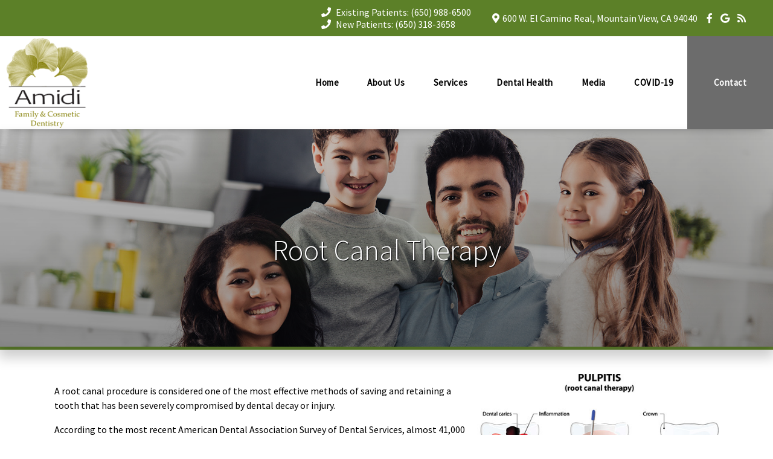

--- FILE ---
content_type: text/html
request_url: https://amididental.com/library/root-canal-therapy/
body_size: 19274
content:
<!DOCTYPE html>
		<html lang="en-US" class="loading">
			<head>
				<meta http-equiv="Content-Type" content="text/html; charset=UTF-8" />
				<meta name="viewport" content="width=device-width, initial-scale=1.0">
				<style>
					html {-webkit-tap-highlight-color: rgba(0,0,0,0); -webkit-tap-highlight-color: transparent;}
					body {padding: 0px; margin: 0px; font-size: 16px; font-family: arial; overflow-x: hidden;}
					img {max-width: 100%;}
					section {display: inline-block; clear: both; width: 100%; box-sizing: border-box;}
					a {text-decoration: none;}
					.defer-css {display: none;}
					.skip-menu {position: absolute; left: -500px;}
					.content-section .alerts-panel {width: 100%;}
					.to-top {position: fixed; right: 10px; bottom: 10px; width: 43px; height: 43px; border-radius: 50%; background-color: white; display: block; z-index: 999; box-sizing: border-box; box-shadow: 0px 0px 10px rgba(0, 0, 0, 0.1); text-align: center; line-height: 43px; cursor: pointer; display: none;}
					.content-section {position: relative; display: block;}
					.content-section .alerts-panel p {width: 100%; text-align: center; padding: 20px; margin: 0px; box-sizing: border-box; display: none;}
					.content-section.system-splash {width: 100vw; height: 100vh; padding: 40px; box-sizing: border-box; flex-direction: column; justify-content: center; align-items: center; display: none; z-index: 999999;}
					.content-section.system-splash .system-splash-close {padding: 10px 20px; margin-top: 40px; border: 1px solid black;}
					[data-system="services-faqs-container"] .services-qa-container {display: flex; flex-direction: column;}
					[data-system="services-faqs-container"] .services-qa-container > div {display: none;}
					[data-system="services-faqs-container"] .services-qa-container .services-qa-title {user-select: none; margin: 0px; margin-bottom: 0.5rem; cursor: pointer; border-bottom: 1px dotted #e6e6e6; padding-bottom: 0.5rem; box-sizing: border-box; display: block;}
					[data-system="services-faqs-container"] .services-qa-container .services-qa-title .qa-toggle {float: right; margin-left: 40px;}
					#ad-tracking-source, #ad-tracking-campaign {display: none !important;}

					@media (max-width: 360px) {
						.content-section.system-splash {display: flex;}
					}
				</style>
				<style>
					.preload * {
						-webkit-transition: none !important;
						-moz-transition: none !important;
						-ms-transition: none !important;
						-o-transition: none !important;
					}
				</style>
				<script>var javascript;	javascript.load = []; function javascript() {}</script>
	<script>
				function gtag(arguments) {
					dataLayer.push(arguments);
				}
			
				google_tracking = {
					gtag: function() {
						dataLayer.push(arguments);
					}
				};
			</script>
			<script>
				javascript.load.push('system_gtm');
				javascript.prototype.system_gtm = function() {
					var script_loaded = false;
					function load_script() {
						script_loaded = true;						
						$.getScript('https://www.googletagmanager.com/gtag/js?id=G-7VRCS122RZ');
						window.dataLayer = window.dataLayer || [];
						google_tracking.gtag('js', new Date());
google_tracking.gtag('config', 'G-7VRCS122RZ');

					}
					$(document).one('scroll', function() {
						if (script_loaded == false) {
							load_script();
						}
					});
					$(document).one('mousemove', function() {
						if (script_loaded == false) {
							load_script();
						}
					});
					$('body').one('click', function() {
						if (script_loaded == false) {
							load_script();
						}
					});
				}
			</script>
		<script type="text/javascript">
    !function(){var geq=window.geq=window.geq||[];if(geq.initialize) return;if (geq.invoked){if (window.console && console.error) {console.error("GE snippet included twice.");}return;}geq.invoked = true;geq.methods = ["page", "suppress", "track", "doNotTrack", "trackOrder", "identify", "addToCart", "callBack", "event"];geq.factory = function(method){return function(){var args = Array.prototype.slice.call(arguments);args.unshift(method);geq.push(args);return geq;};};for (var i = 0; i < geq.methods.length; i++) {var key = geq.methods[i];geq[key] = geq.factory(key);} geq.load = function(key){var script = document.createElement("script");script.type = "text/javascript";script.async = true; if (location.href.includes("vge=true")) {script.src = "https://s3-us-west-2.amazonaws.com/jsstore/a/" + key + "/ge.js?v=" + Math.random();} else {script.src = "https://s3-us-west-2.amazonaws.com/jsstore/a/" + key + "/ge.js";} var first = document.getElementsByTagName("script")[0];first.parentNode.insertBefore(script, first);};geq.SNIPPET_VERSION = "1.6.1";
    geq.load("020H7WR");}();
    </script>
<script>geq.page()</script>	
				<meta HTTP-EQUIV="Expires" CONTENT="Never">
				<meta HTTP-EQUIV="CACHE-CONTROL" CONTENT="PUBLIC">
	<meta name="description" content="Sleep Apnea, Implant Restorations, Fluoride Treatment in Mountain View" /><meta name="keywords" content="dentist in Mountain View, dentistry, dentist, Sleep Apnea, Implant Restorations, Fluoride Treatment, dental office" /><meta name="robots" content="noindex, follow" /><meta property="og:title" content="Amidi Family & Cosmetic Dentistry: Root Canal Therapy" /><meta property="og:url" content="https://amididental.com/library/root-canal-therapy/" /><meta property="og:type" content="website" /><meta property="og:description" content="Sleep Apnea, Implant Restorations, Fluoride Treatment in Mountain View" /><meta property="og:image" content="https://amididental.com/custom/images/logo.png" /><title>Amidi Family & Cosmetic Dentistry: Root Canal Therapy</title><link rel="stylesheet preload" as="font" href="https://fonts.googleapis.com/css?family=Varela+Round" media="none" onload="if(media!='all')media='all'"><link rel="stylesheet preload" as="font" href="https://fonts.googleapis.com/css?family=Source+Sans+Pro:300,400" media="none" onload="if(media!='all')media='all'"><link rel="stylesheet preload" as="font" href="https://fonts.googleapis.com/css?family=Raleway" media="none" onload="if(media!='all')media='all'"><link rel="stylesheet preload" as="font" href="https://fonts.googleapis.com/css?family=Great+Vibes" media="none" onload="if(media!='all')media='all'"></head>
		<body class="preload" data-tracking-id="">
	<noscript><img height="1" width="1" style="display:none"
src="https://www.facebook.com/tr?id=1633780947160151&ev=PageView&noscript=1"
/></noscript>
			<a tabindex="0" class="skip-menu" href="#skip-menu">Skip Menu</a>
	
					<section class="content-section system-splash" style="background-color: #ffffff">
						<img src="/custom/images/logo.png" />
						
						<div class="system-splash-close" style="border-color: #000000; color: #000000;">Continue</div>
					</section>
				
			<section class="content-section">
				<div class="alerts-panel"></div>
			</section>
			<section class="content-section">
				<div class="to-top"><i class="fas fa-angle-up"></i></div>
		<section id="guile-home-header">
    <div class="guile-contact-bar">
        <div class="contact-bar-left"><p><a href="/contact/appointment-form/">Call <strong>Today</strong> for a Free Consultation </a></p></div><div class="contact-bar-right">
						<div id="header-multiple-numbers">
							<div>
								<i class="fas fa-phone"></i> Existing Patients:  <a aria-label="(650) 988-6500" href="tel:+1 (650) 988-6500">(650) 988-6500</a>         
							</div>
							<div>   
								<i class="fas fa-phone"></i> New Patients:  <a aria-label="(650) 318-3658" href="tel:+1 (650) 318-3658">(650) 318-3658</a>
							</div>
						</div>
					
						<div class="contact-bar-stacked">
							<div id="contact-bar-location">
								<i class="fas fa-map-marker-alt"></i>600 W. El Camino Real, Mountain View, CA 94040
							</div>
					<div class="contact-bar-social">
									<a aria-label="Social Media Icon" class="social-icon" href="https://www.facebook.com/profile.php?id=61565894060743" target="_blank" rel="noopener">
										<i class="fab fa-facebook-f"></i>
									</a>
								
									<a aria-label="Social Media Icon" class="social-icon" href="https://tdi2u.com/amdgmb2" target="_blank" rel="noopener">
										<i class="fab fa-google"></i>
									</a>
								
									<a aria-label="Social Media Icon" class="social-icon" href="/blog/" target="_blank" rel="noopener">
										<i class="fas fa-rss"></i>
									</a>
								</div></div></div>    </div>
	<div class="clear"></div>
</section><style>#guile-home-header {
  padding: 10px 20px;
  background: #5c8028;
  color: #fff;
}
#guile-home-header .guile-contact-bar {
  display: flex;
  justify-content: space-between;
  align-items: center;
  font-family: 'Source Sans Pro', sans-serif;
  font-size: 1.25rem;
}
#guile-home-header .contact-bar-left {
  flex: 1;
}
#guile-home-header .contact-bar-left p {
  margin: 0;
}
#guile-home-header .contact-bar-right {
  display: flex;
  flex: 2;
  justify-content: flex-end;
  align-items: center;
}
#guile-home-header .contact-bar-right .mobile-multi {
  display: none;
}
#guile-home-header .contact-bar-right .mobile-multi .number-bubble {
  display: inline-block;
  background-color: #fff;
  color: #0a87be;
  text-align: center;
  padding: 2px 12px;
  font-size: 20px;
  height: 32px;
  line-height: 30px;
  font-weight: 400;
}
#guile-home-header .contact-bar-right .two-locations {
  margin: 0 30px;
}
#guile-home-header .contact-bar-right .two-locations p {
  margin: 0;
  font-size: 14px;
}
#guile-home-header .contact-bar-right > div {
  margin: 0 10px;
}
#guile-home-header a {
  color: #fff;
  text-decoration: none;
}
#guile-home-header .social-icon {
  margin: 0 5px;
}
#guile-home-header i.fas {
  margin-right: 5px;
}
#guile-home-header #header-multiple-numbers {
  display: flex;
  flex-direction: column;
}
#guile-home-header #header-multiple-numbers > div:first-of-type {
  margin-right: 10px;
}
#guile-home-header .contact-bar-stacked {
  display: flex;
}
#guile-home-header .contact-bar-stacked > div {
  margin: 0 5px;
}
@media (max-width: 1250px) {
  #guile-home-header .guile-contact-bar {
    font-size: 1rem;
  }
}
@media (max-width: 1024px) {
  #guile-home-header .contact-bar-location,
  #guile-home-header .contact-bar-stacked {
    display: none;
  }
}
@media (max-width: 768px) {
  #guile-home-header {
    font-size: 14px;
    padding: 10px;
  }
  #guile-home-header .social-icon {
    margin: 0 3px;
  }
  #guile-home-header .contact-bar-right .mobile-multi {
    display: block;
  }
  #guile-home-header .contact-bar-right .two-locations {
    display: none;
  }
  #guile-home-header .contact-bar-right > div {
    margin: 0 5px;
  }
}
@media (max-width: 550px) {
  #guile-home-header .contact-bar-right {
    flex: 2;
    flex-direction: column;
    align-items: flex-end;
  }
  #guile-home-header .guile-contact-bar {
    font-size: .8rem;
  }
  #guile-home-header .guile-contact-bar .contact-bar-right > .contact-bar-social {
    margin-top: 5px;
  }
}
</style><section id="guile-top-menu">
	<div id="top-menu-mobile">
    	<div class='logo-container-mobile'>
        	<a aria-label="Home" href="/"><img id="guile-header-logo-mobile" src="/custom/images/logo.png" alt="Logo" /></a>
        </div>
		<i class="fas fa-bars"></i>
	</div>
	<div id="top-menu-nav">
    	<div class='logo-container'>
        	<a aria-label="Home" href="/"><img id="guile-header-logo" src="/custom/images/logo.png" alt="Logo" /></a>
        </div>
		<div class='top-menu-main-menu-container'><ul id="top-menu-main-menu">
			<li tabindex="0" role="button" class="top-menu-item" data-url="/">Home</li><li tabindex="0" role="button" class="top-menu-item" data-url="/about-us/">About Us<ul class="top-menu-sub-menu"><li tabindex="0" role="button" class="top-menu-sub-menu-item" data-url="/about-us/our-office/">Our Office</li><li tabindex="0" role="button" class="top-menu-sub-menu-item" data-url="/about-us/new-patients/">New Patients</li><li tabindex="0" role="button" class="top-menu-sub-menu-item" data-url="/about-us/meet-the-team/">Meet the Team</li><li tabindex="0" role="button" class="top-menu-sub-menu-item" data-url="/about-us/office-tour/">Office Tour</li><li tabindex="0" role="button" class="top-menu-sub-menu-item" data-url="/about-us/testimonials/">Testimonials</li></ul></li><li tabindex="0" role="button" class="top-menu-item" data-url="/services/">Services<ul class="top-menu-sub-menu mega-menu"><ul class="mega-menu-column not-grouped"><li tabindex="0" role="button" class="top-menu-sub-menu-item" data-url="/services/ceramic-crowns/">Ceramic Crowns</li><li tabindex="0" role="button" class="top-menu-sub-menu-item" data-url="/services/clearcorrect/">ClearCorrect&reg;</li><li tabindex="0" role="button" class="top-menu-sub-menu-item" data-url="/services/dental-bridges/">Dental Bridges</li><li tabindex="0" role="button" class="top-menu-sub-menu-item" data-url="/services/dental-fillings/">Dental Fillings</li><li tabindex="0" role="button" class="top-menu-sub-menu-item" data-url="/services/emergency-treatment/">Emergency Treatment</li><li tabindex="0" role="button" class="top-menu-sub-menu-item" data-url="/services/implant-restorations/">Implant Restorations</li><li tabindex="0" role="button" class="top-menu-sub-menu-item" data-url="/services/invisalign/">Invisalign&reg;</li><li tabindex="0" role="button" class="top-menu-sub-menu-item" data-url="/services/night-guards/">Night Guards</li><li tabindex="0" role="button" class="top-menu-sub-menu-item" data-url="/services/oral-cancer/">Oral Cancer Screening</li><li tabindex="0" role="button" class="top-menu-sub-menu-item" data-url="/services/oral-exams/">Oral Exams</li><li tabindex="0" role="button" class="top-menu-sub-menu-item" data-url="/services/pediatric-dentistry/">Pediatric Dentistry</li><li tabindex="0" role="button" class="top-menu-sub-menu-item" data-url="/services/periodontal-treatment/">Periodontal Treatment</li><li tabindex="0" role="button" class="top-menu-sub-menu-item" data-url="/services/preventive-program/">Preventive Program</li><li tabindex="0" role="button" class="top-menu-sub-menu-item" data-url="/services/sedation-dentistry/">Sedation Dentistry</li><li tabindex="0" role="button" class="top-menu-sub-menu-item" data-url="/services/sleep-apnea/">Sleep Apnea</li><li tabindex="0" role="button" class="top-menu-sub-menu-item" data-url="/services/snoring-appliances/">Snoring Appliances</li><li tabindex="0" role="button" class="top-menu-sub-menu-item" data-url="/services/sports-mouthguards/">Sports Mouthguards</li><li tabindex="0" role="button" class="top-menu-sub-menu-item" data-url="/services/teeth-whitening/">ZOOM! Whitening</li><li tabindex="0" role="button" class="top-menu-sub-menu-item" data-url="/services/veneers/">Veneers</li></ul><li tabindex="0" role="button" class="view-all view-all-mega" data-url="/services/">View All</li></ul></li><li tabindex="0" role="button" class="top-menu-item" data-url="/library/">Dental Health</li><li tabindex="0" role="button" class="top-menu-item" data-url="/media/">Media<ul class="top-menu-sub-menu"><li tabindex="0" role="button" class="top-menu-sub-menu-item" data-url="/media/smile-gallery/">Smile Gallery</li><li tabindex="0" role="button" class="top-menu-sub-menu-item" data-url="/media/dental-videos/">Dental Videos</li></ul></li><li tabindex="0" role="button" class="top-menu-item" data-url="/covid-19/health-safety-protocols/">COVID-19<ul class="top-menu-sub-menu"><li tabindex="0" role="button" class="top-menu-sub-menu-item" data-url="/covid-19/letter/">A Letter from Our Office</li><li tabindex="0" role="button" class="top-menu-sub-menu-item" data-url="/covid-19/health-safety-protocols/">Health & Safety Protocols</li></ul></li><li tabindex="0" role="button" class="top-menu-item" data-url="/contact/">Contact<ul class="top-menu-sub-menu"><li tabindex="0" role="button" class="top-menu-sub-menu-item" data-url="/contact/contact-form/">Contact Us</li><li tabindex="0" role="button" class="top-menu-sub-menu-item" data-url="/contact/appointment-form/">Request Appointment</li></ul></li>		</ul>
        </div>
	</div>
	<div class="clear"></div>
</section><style>#guile-top-menu {
  box-shadow: 0 10px 16px -16px #444;
  position: relative;
  z-index: 9999;
}
#guile-top-menu #top-menu-nav {
  display: flex;
  justify-content: space-between;
}
#guile-top-menu .top-menu-sub-menu,
#guile-top-menu #top-menu-mobile {
  display: none;
}
#guile-top-menu #top-menu-main-menu {
  display: flex;
  list-style: none;
  flex: auto;
  height: 100%;
  margin: 0;
  padding: 0;
  font-family: 'Source Sans Pro', sans-serif;
  font-size: 1rem;
}
#guile-top-menu .top-menu-item {
  align-items: center;
  flex: auto;
  justify-content: center;
  text-align: center;
  display: flex;
  transition: color 0.2s, box-shadow 0.2s;
  outline: 0;
  font: normal 15px 'Oswald';
  font-weight: 600;
  letter-spacing: .5px;
}
#guile-top-menu .top-menu-item:hover {
  color: #6c6c6c;
  cursor: pointer;
  box-shadow: inset 0px -3px 0px #6c6c6c;
}
#guile-top-menu .top-menu-sub-menu {
  list-style: none;
  padding: 0;
  position: absolute;
  background: #fff;
  text-align: left;
  border: 1px solid lightgrey;
  top: 100%;
  box-sizing: border-box;
  font-weight: normal;
}
#guile-top-menu .top-menu-sub-menu li {
  padding: 20px;
  color: #000;
}
#guile-top-menu .top-menu-sub-menu li:hover {
  color: #6c6c6c;
}
#guile-top-menu :focus {
  outline: none;
}
#guile-top-menu .top-menu-sub-menu li:hover {
  color: #6c6c6c;
}
#guile-top-menu .submenu-third-level {
  background: rgba(92,128,40,0.15);
}
#guile-top-menu .logo-container {
  flex: auto;
  padding: 2px 10px;
  display: flex;
  align-items: center;
}
#guile-top-menu .top-menu-main-menu-container {
  flex: auto;
  display: flex;
  align-items: center;
  max-width: 1000px;
  padding: 0 0 0 10px;
  position: relative;
  z-index: 999;
}
#guile-top-menu img {
  max-height: 100px;
  vertical-align: bottom;
}
#guile-top-menu .logo-container-mobile {
  display: none;
}
#guile-top-menu .fa-bars {
  display: flex;
  align-items: center;
  padding: 10px 10px 10px 20px;
}
#guile-top-menu .fa-bars::before {
  font-size: 25px;
  color: #5c8028;
}
#guile-top-menu .top-menu-sub-menu.mega-menu,
#guile-top-menu #guile-top-menu .mega-menu-column {
  list-style: none;
  width: 100%;
  box-sizing: border-box;
  left: 0;
}
#guile-top-menu .mega-menu-column.levels {
  width: 100%;
}
#guile-top-menu .mega-menu-column.levels ul {
  list-style: none;
  padding: 0px;
  display: none;
}
#guile-top-menu .not-grouped {
  width: 100%;
}
#guile-top-menu .not-grouped .top-menu-sub-menu-item {
  display: inline-block;
  width: 25%;
  box-sizing: border-box;
}
#guile-top-menu .top-menu-item:last-of-type {
  color: #fff;
  padding: 31px 20px;
  font-weight: 600;
  transition: all 0.3s;
  background: #6c6c6c;
}
#guile-top-menu .top-menu-item:last-of-type ul {
  margin-left: -20px;
}
#guile-top-menu .top-menu-item:last-of-type::after {
  display: none;
}
#guile-top-menu .top-menu-item:last-of-type:hover {
  color: #fff;
  background: #5c8028;
}
#guile-top-menu .mega-menu-column {
  list-style: none;
  padding: 0;
  text-align: center;
  width: 25%;
  float: left;
}
#guile-top-menu .not-grouped {
  width: 100%;
}
#guile-top-menu .view-all-mega {
  flex-basis: 100%;
  text-align: center;
  clear: both;
}
#guile-top-menu .top-menu-item[data-url="/services/"] {
  position: initial;
}
@media (max-width: 1024px) {
  #guile-top-menu .not-grouped .top-menu-sub-menu-item {
    width: 100%;
  }
  #guile-top-menu img {
    max-height: initial;
    width: 125px;
  }
  #guile-top-menu .top-menu-main-menu-container {
    padding: 0;
  }
  #guile-top-menu #top-menu-nav {
    height: initial;
  }
  #guile-top-menu #top-menu-mobile {
    display: flex;
    justify-content: space-between;
    height: 100%;
  }
  #guile-top-menu .logo-container {
    display: none;
  }
  #guile-top-menu .logo-container-mobile {
    display: block;
  }
  #guile-top-menu #top-menu-main-menu {
    display: none;
    padding: 0;
    border-bottom: 1px solid lightgrey;
  }
  #guile-top-menu .top-menu-item {
    padding: 12px 0;
    text-align: left;
    margin-left: 20px;
    display: block;
  }
  #guile-top-menu .top-menu-sub-menu {
    position: relative;
    transform: none;
    border: none;
    border-bottom: 1px solid lightgrey;
    border-top: 3px solid #5c8028;
    margin-left: -20px;
    margin-top: 10px;
  }
  #guile-top-menu .top-menu-sub-menu li {
    margin-left: 20px;
  }
  #guile-top-menu .top-menu-item::after {
    display: none;
  }
  #guile-top-menu .top-menu-sub-menu li {
    padding: 12px 0 12px 40px;
  }
  #guile-top-menu .logo-container-mobile {
    padding: 10px;
  }
  #guile-top-menu .top-menu-item:last-of-type {
    text-align: center;
    justify-content: center;
    margin-left: 0;
    padding: 12px 0;
  }
  #guile-top-menu .top-menu-item:hover {
    box-shadow: none;
  }
  #guile-top-menu .mega-menu-column {
    text-align: left;
  }
  #guile-top-menu .view-all-mega {
    text-align: left;
  }
}
</style><script>javascript.load.push('system_main_menu_actions');

javascript.prototype.system_change_menu_behavior = function() {
	if (viewportSize.width > 1024) {
		$('#top-menu-main-menu').css('display', 'flex');
		$('.top-menu-sub-menu').css('display', 'none');
	}
	else {
		$('#top-menu-main-menu').css('display', 'none');
		$('.top-menu-sub-menu').css('display', 'none');
	}
}

javascript.prototype.system_main_menu_actions = function() {
	var menuLock = false;

	$('.top-menu-item').each(function() {
		if ($(this).find('.top-menu-sub-menu-item').length == 1) {
			var swapData = $(this).find('.top-menu-sub-menu-item:first').attr('data-url');
			$(this).attr('data-url', swapData);
			$(this).find('.top-menu-sub-menu').remove();
		}
	});

	$('.top-menu-item').mouseover(function() {
		if (viewportSize.width > 1024) {
			if ($(this).find('.top-menu-sub-menu').length > 0) {
				$(this).find('.top-menu-sub-menu').stop().slideDown(200, function() {
					$(this).css('height', 'auto');
				});
			}
		}
	});
	
	$('.view-all').click(function() {
		$(location).attr('href', $(this).attr('data-url'));
	});
	
	$('.top-menu-item').click(function() {
		if (viewportSize.width <= 1024) {
			if ($(this).find('.top-menu-sub-menu').length > 0) {
				$(this).find('.top-menu-sub-menu').animate({
					height: "toggle",
					opacity: "toggle"
				}, 200);
			}
			else {
				if ($(this).attr('data-url') !== "") {
					if ($(this).attr('data-url').indexOf('https://') > -1 || $(this).attr('data-url').indexOf('http://') > -1) {
						var external_link = $(this).attr('data-url');
						window.open(external_link);
					}
					else {
						$(location).attr('href', $(this).attr('data-url'));
					}
				}
			}
		}
		else {
			if ($(this).attr('data-url') !== "") {
				if ($(this).attr('data-url').indexOf('https://') > -1 || $(this).attr('data-url').indexOf('http://') > -1) {
					var external_link = $(this).attr('data-url');
					window.open(external_link);
				}
				else {
					$(location).attr('href', $(this).attr('data-url'));
				}
			}
		}
	});
	
	$('.top-menu-item').mouseleave(function() {
		if (viewportSize.width > 1024) {
			if ($(this).find('.top-menu-sub-menu').length > 0) {
				$(this).find('.top-menu-sub-menu').stop().slideUp(200, function() {});
			}
		}
	});
		
	$('.top-menu-sub-menu-item').click(function(e) {
		e.stopPropagation();
		if ($(this).attr('data-url').indexOf('https://') > -1 || $(this).attr('data-url').indexOf('http://') > -1) {
			var external_link = $(this).attr('data-url');
			window.open(external_link);
		}
		else {
			$(location).attr('href', $(this).attr('data-url'));
		}
	});
	
	$('#top-menu-mobile').click(function() {
		$('#top-menu-main-menu').animate({
			height: "toggle",
			opacity: "toggle"
		}, 200);
	});
	
	$('.mega-menu-column.levels .column-header').click(function(e) {
		e.stopPropagation();
		$('.top-menu-sub-menu.mega-menu').css('height', 'auto');
		
		var submenu = $(this).closest('.mega-menu-column').children('.submenu-third-level');
		
		if (submenu.children().length == 1) {
			var url = submenu.find('li:first-of-type').attr('data-url');
			if (url.indexOf('https://') > -1 || url.indexOf('http://') > -1) {
				var external_link = url;
				window.open(external_link);
			}
			else {
				$(location).attr('href', url);
			}
		}
		else {
			$(this).closest('.mega-menu-column').children('.submenu-third-level').animate({
				height: "toggle",
				opacity: "toggle"
			}, 200);
			
			if ($(this).hasClass('selected')) {
				$(this).removeClass('selected');
			}
			else {
				$(this).addClass('selected');
			}
		}
	});
}
</script>
		<section id="olympus-interior-banner" data-images="/custom/images/interior1.jpeg::/custom/images/interior2.jpeg::/custom/images/interior4.jpeg" data-gradients="rgba(0,0, 0, 0.20), rgba(0, 0, 0, 0.40)">
			<div class="olympus-banner-background">				
					<section class="system-page-title-default">
						<h1>Root Canal Therapy</h1>
					</section>
				
</div>
			<div id="skip-menu" name="skip-menu" tabindex="0" style="height: 0px; width: 0px; display: block; position: absolute;"></div>
		</section>
	<style>#olympus-interior-banner {
  box-sizing: border-box;
  width: 100%;
  display: block;
  position: relative;
  border: 0px;
  border-bottom: 3px solid #27699b;
  border-image: linear-gradient(to right,#1f7ab0,#52bdd2) 1;
  z-index: 100;
}
#olympus-interior-banner .olympus-banner-background {
  position: relative;
  width: 100%;
  padding: 50px 0px;
  background-size: cover;
  background-repeat: no-repeat;
  background-position: 50% 50%;
  box-shadow: 0px 15px 20px 3px rgba(0,0,0,0.2);
  height: 360px;
}
#olympus-interior-banner .system-page-title-default {
  width: 100%;
}
#olympus-interior-banner .system-page-title-default h1 {
  font-size: 48px;
  padding: 0px;
  margin: 0px;
  font-weight: 100;
  filter: drop-shadow(0px 0px 40px #5c8028);
  font-family: 'Source Sans Pro', sans-serif;
  max-width: 540px;
  text-align: center;
  position: absolute;
  color: white;
  text-shadow: 1px 1px 1px black;
  left: 50%;
  top: calc(50% + 20px);
  transform: translate(-50%,-50%);
  display: inline-block;
}
@media (max-width: 1280px) {
  #olympus-interior-banner .olympus-banner-background {
    height: 260px;
  }
}
@media (max-width: 640px) {
  #olympus-interior-banner .olympus-banner-background {
    height: 120px;
  }
  #olympus-interior-banner .system-page-title-default h1 {
    top: 50%;
    font-size: 32px;
  }
}
@media (max-width: 480px) {
  #olympus-interior-banner .system-page-title-default h1 {
    font-size: 28px;
  }
}
</style><script>javascript.load.push('system_random_image');

javascript.prototype.system_random_image = function() {
	var banner_images = $('#olympus-interior-banner').attr('data-images').split('::');
	var banner_image = (banner_images[Math.floor(Math.random() * (banner_images.length))]);
		
	if ($('#olympus-interior-banner').length) {
		var banner_gradients = $('#olympus-interior-banner').attr('data-gradients').split('::');
	}
		
	if (banner_gradients.length > 0) {
		var banner_gradient = (banner_gradients[Math.floor(Math.random() * (banner_gradients.length))]);
		$('#olympus-interior-banner .olympus-banner-background').css('background-image', 'linear-gradient('+banner_gradient+'), url('+banner_image+')');
	}
	else {
		$('#olympus-interior-banner .olympus-banner-background').css('background-image', 'url('+banner_image+')');
	}	
	
}</script><section id="guile-library-container">
		
					<div class="content-container">
					<img src="/_content/_library/_dental/_images/root-canal.jpg" class="library-image">
				<p>A root canal procedure is considered one of the most effective methods of saving and retaining a tooth that has been severely compromised by dental decay or injury. </p>
<p>According to the most recent American Dental Association Survey of Dental Services, almost 41,000 root canals are performed every day in the U.S. and close to 15 million are done over the course of a year. Since the success rate of endodontic treatment is well over 90%, and because maintaining a patient's natural dentition is essential to overall oral health, root canal therapy as opposed to having the involved tooth extracted is a widely recommended option in care. </p>
<p>A root canal procedure is indicated when the vital tissues, which are referred to as the “pulp,” become inflamed or infected in response to an injury, deep dental decay or an advanced case of periodontal disease. Every tooth has either a single, central canal or multiple ones that contain the blood vessels, nerves, and connective tissue, which comprise the dental pulp.  These pulp tissues are essential for a tooth to develop, mature and erupt into place. Once a tooth has emerged, the dental pulp provides nourishment to keep the tooth vital and serves to alert an individual that decay or some other type of damage is affecting the tooth. Having sensitivity to various stimuli like biting down and eating or drinking hot or cold items is a warning from the nerves inside your tooth that dental disease or trauma is taking a toll on the tooth, or infection is brewing. The degree of pain that you experience depends on the extent of the damage and nerve involvement.</p>
<p><strong>When Is A Root Canal Procedure Recommended?</strong></p>
<p>A root canal procedure is recommended when the dental pulp has become irreversibly damaged or has died, but enough healthy tooth structure and bone support remains around the tooth to save and maintain it. Since a fully developed tooth does not require the dental pulp to remain functional, a natural tooth can be effectively preserved with a root canal. During this procedure, the dentist removes the diseased dental pulp, cleans the internal portion of the tooth, and then fills all the prepared canals with a biocompatible filling material. Once the canals have been sealed and the tooth is symptom-free, the tooth will need a suitable restoration to reestablish its appearance and function and to strengthen it to withstand the forces generated in the mouth. With proper care, a tooth that has received a root canal therapy and restoration can be maintained for many years.</p>
<p>Modern technology and advanced methods of care make getting a root canal procedure as comfortable, and no more complex, than getting a routine dental filling. While some root canals can be completed in one visit, others may involve 2 or 3 appointments. How many visits it takes to complete  a root canal procedure depends on factors such as the number of canals in a tooth, their anatomy and whether an active infection is present.</p>
<p>When root canal therapy is recommended, it is important to get timely care. If left untreated, the damage to a tooth and the risk of infection increase, as do the consequences to oral health and overall well being.</p>

<div id="dentallibrary"></div>    
  


					</div>
					</div>
	<div class="clear"></div>
</section><style>#guile-library-container .content-container {
  max-width: 1100px;
  margin: 0 auto;
  padding: 40px;
}
#guile-library-container p {
  line-height: 1.5em;
  font-size: 1rem;
  font-family: 'Source Sans Pro', sans-serif;
}
#guile-library-container ul {
  font-family: 'Source Sans Pro', sans-serif;
  line-height: 1.5em;
}
#guile-library-container .library-image {
  float: right;
  margin: 0 0 10px 10px;
  border: 5px solid #5c8028;
  border-image-source: linear-gradient(#5c8028,#6c6c6c);
  border-image-slice: 20;
  box-sizing: border-box;
  max-width: 400px;
}
@media (max-width: 550px) {
  #guile-library-container .library-image {
    max-width: 100%;
  }
}
</style>
<section id="guile-interior-contact" style="background-image:linear-gradient(rgba(255, 255, 255, 0.4), rgba(255, 255, 255, 0.4)), url(/_templates/_jon/_images/interior-contact.jpg);">
	<div class="content-container">
		<div class="interior-contact-info">
        	<div>
            	<div>
                	<i class="fas fa-map-marker-alt"></i>
                </div>
								<div>
								                	<h3>600 W. El Camino Real, <br> Mountain View, CA 94040</h3>                </div>
            </div>
            <div>
            	<div>
                	<i class="fas fa-phone"></i>
                </div>
                <div>
                	<h3><span>Existing Patients: </span> <a aria-label="(650) 988-6500" href="tel:+1 (650) 988-6500">(650) 988-6500</a></h3>
												<h3><span>New Patients: </span> <a aria-label="(650) 318-3658" href="tel:+1 (650) 318-3658">(650) 318-3658</a></h3>                </div>
            </div>
        </div>
        
						<div class="interior-contact-button">
							<a href="/contact/appointment-form/" class="contact-button">Appointment</a>
						</div>
					
						<div class="interior-contact-button">
							<a href="/contact/contact-form/" class="contact-button">Contact Us</a>
						</div>
						</div>
	<div class="clear"></div>
</section><style>#guile-interior-contact {
  border-top: 5px solid #6c6c6c;
  background-size: cover;
  background-position: center;
}
#guile-interior-contact .content-container {
  max-width: 1100px;
  margin: 0 auto;
  padding: 100px 40px;
  display: flex;
  flex-wrap: wrap;
}
#guile-interior-contact .interior-contact-info,
#guile-interior-contact .interior-contact-button {
  flex: 1;
  display: flex;
  flex-direction: column;
  justify-content: center;
}
#guile-interior-contact .interior-contact-info > div {
  display: flex;
}
#guile-interior-contact .interior-contact-info > div:first-of-type {
  margin-bottom: 25px;
}
#guile-interior-contact .interior-contact-info h3 {
  margin: 0 0 0 15px;
  font-size: 1.5rem;
  font-weight: 400;
  font-family: 'Source Sans Pro', sans-serif;
  margin-bottom: 8px;
}
#guile-interior-contact .interior-contact-info h3 span {
  display: block;
  font-size: 1.1rem;
}
#guile-interior-contact .interior-contact-info a {
  text-decoration: none;
  color: initial;
}
#guile-interior-contact .interior-contact-info i {
  font-size: 22px;
  color: #5c8028;
}
#guile-interior-contact .interior-contact-button {
  text-align: center;
  margin: 0 30px;
}
#guile-interior-contact .contact-button {
  background: #6c6c6c;
  display: block;
  font-size: 1.2rem;
  font-family: 'Source Sans Pro', sans-serif;
  transition: all 0.3s ease;
  padding: 20px;
  text-decoration: none;
  color: #fff;
}
#guile-interior-contact .contact-button:hover {
  opacity: 0.7;
}
@media (max-width: 1024px) {
  #guile-interior-contact .interior-contact-button {
    margin: 0 15px;
  }
}
@media (max-width: 768px) {
  #guile-interior-contact .content-container {
    flex-direction: column;
    padding: 40px;
  }
  #guile-interior-contact .interior-contact-info,
  #guile-interior-contact .interior-contact-button {
    flex: auto;
  }
  #guile-interior-contact .interior-contact-info {
    margin: 0 auto 20px;
  }
  #guile-interior-contact .interior-contact-button {
    margin: 10px 0;
  }
  #guile-interior-contact .interior-contact-button .contact-button {
    padding: 15px;
  }
}
@media (max-width: 550px) {
  #guile-interior-contact .interior-contact-info h3 {
    font-size: 1.1rem;
  }
}
</style><section id="guile-home-footer">
	<div class='content-container'>
    	<div class='footer-about'>
        	<img id="guile-footer-logo" data-src="/custom/images/logo-light.png" alt="Logo" />
            <p>Our friendly staff is dedicated to caring for you and your entire family's oral health and well-being. We take the time to create a personalized treatment for each patient and we offer a wide range of services. It is our goal to make your visit with us an extremely pleasant one and to send you home with a beautiful and healthy smile.</p>
            <div class="footer-social">
								<a rel="noopener" aria-label="Social Media Icon" class="social-icon" href="https://www.facebook.com/profile.php?id=61565894060743" target="_blank">
									<i class="fab fa-facebook-f"></i>
								</a>
							
								<a rel="noopener" aria-label="Social Media Icon" class="social-icon" href="https://tdi2u.com/amdgmb2" target="_blank">
									<i class="fab fa-google"></i>
								</a>
							
								<a rel="noopener" aria-label="Social Media Icon" class="social-icon" href="/blog/" target="_blank">
									<i class="fas fa-rss"></i>
								</a>
							</div>        </div>
        <div class='footer-links'>
        	<h2>Quick links</h2>
            <ul>
            
							<li><a href="/" >Home</a></li>
						
									<li><a href="/about-us/our-office/" >Our Office</a></li>
								
									<li><a href="/about-us/new-patients/" >New Patients</a></li>
								
							<li><a href="/services/" >Services</a></li>
						
							<li><a href="/library/" >Dental Health</a></li>
						
									<li><a href="/contact/contact-form/" >Contact Us</a></li>
								            </ul>
        </div>
        <div class='footer-hours'>
        	<h2>Office Hours</h2>
        	
								<table>
									<tbody>
							
										<tr>
											<td>monday</td>
											<td>7:00am - 2:00pm*<br />*Extended associate hours available until the end of 2025</td>
										</tr>
									
										<tr>
											<td>tuesday</td>
											<td>7:00am - 3:00pm</td>
										</tr>
									
										<tr>
											<td>wednesday</td>
											<td>7:00am - 3:00pm</td>
										</tr>
									
										<tr>
											<td>thursday</td>
											<td>8:00am - 4:00pm</td>
										</tr>
									
										<tr>
											<td>friday</td>
											<td>7:00am - 2:00pm</td>
										</tr>
									
								</tbody>
							</table>
						        </div>
    </div>
    <div class="bottom-footer">
        <p>&copy; <span class="system-copyright-date"></span> <span class="system-footer-business-name">Amidi Family & Cosmetic Dentistry.</span> All Rights Reserved. | <a href="/accessibility/">Accessibility Policy</a> | <a href="/privacy/">Privacy Policy</a></p>
        <p><a aria-label="Link" rel="noopener" target="_blank" href="https://www.doctorsinternet.com/dentist/">Dentist Website Design</a></p>
		<p>Last Updated: October 8th, 2025 10:43 AM</p>
    </div>
	<div class="clear"></div>
</section><style>#guile-home-footer {
  padding: 60px 40px;
  background: #5c8028;
}
#guile-home-footer .content-container {
  max-width: 1200px;
  margin: 0 auto;
  display: -webkit-box;
  display: -ms-flexbox;
  display: flex;
  color: #fff;
}
#guile-home-footer h2 {
  font-size: 2.2rem;
  font-weight: initial;
  font-family: 'Source Sans Pro', sans-serif;
  margin: 0 0 15px 0;
}
#guile-home-footer .footer-about,
#guile-home-footer .footer-links,
#guile-home-footer .footer-hours {
  display: -webkit-box;
  display: -ms-flexbox;
  display: flex;
  -webkit-box-orient: vertical;
  -webkit-box-direction: normal;
  -ms-flex-direction: column;
  flex-direction: column;
  -webkit-box-flex: 1;
  -ms-flex: 1;
  flex: 1;
  margin: 0 15px;
}
#guile-home-footer .footer-about img {
  margin: 0 0 15px 0;
}
#guile-home-footer p {
  margin: 0;
  font-family: 'Source Sans Pro', sans-serif;
  font-size: 1rem;
}
#guile-home-footer .footer-about a {
  text-decoration: none;
  color: inherit;
}
#guile-home-footer a:hover {
  opacity: 0.7;
}
#guile-home-footer .footer-links ul {
  list-style: none;
  list-style-position: inside;
  margin: 0;
  padding: 0;
  line-height: 1.5em;
  font-size: 1.1em;
}
#guile-home-footer .footer-links ul li a {
  text-decoration: none;
  color: #fff;
  font-family: 'Source Sans Pro', sans-serif;
}
#guile-home-footer .footer-hours table {
  width: 100%;
  color: #fff;
  border-collapse: collapse;
  font-size: 1rem;
  font-family: 'Source Sans Pro', sans-serif;
}
#guile-home-footer .footer-hours table tr {
  border-bottom: 1px solid #6c6c6c;
  line-height: 1.5em;
  text-transform: capitalize;
}
#guile-home-footer .footer-hours table td {
  padding: 5px 0;
}
#guile-home-footer .footer-hours table td:nth-child(2) {
  text-align: right;
  text-transform: uppercase;
}
#guile-home-footer .footer-about {
  -webkit-box-flex: 1.2;
  -ms-flex: 1.2;
  flex: 1.2;
  line-height: 1.75em;
}
#guile-home-footer .footer-links {
  -webkit-box-flex: 0.75;
  -ms-flex: 0.75;
  flex: 0.75;
}
#guile-home-footer .footer-hours {
  -webkit-box-flex: 1.5;
  -ms-flex: 1.5;
  flex: 1.5;
}
#guile-home-footer .footer-social {
  font-size: 1.5em;
  display: -webkit-box;
  display: -ms-flexbox;
  display: flex;
  -ms-flex-pack: distribute;
  justify-content: space-around;
  margin-top: 15px;
}
#guile-home-footer .bottom-footer {
  text-align: center;
  color: #fff;
  margin-top: 40px;
}
#guile-home-footer .bottom-footer p {
  font-size: .8rem;
}
#guile-home-footer .bottom-footer a {
  color: #fff;
}
@media (max-width: 768px) {
  #guile-home-footer {
    padding: 40px;
  }
  #guile-home-footer .content-container {
    -webkit-box-orient: vertical;
    -webkit-box-direction: normal;
    -ms-flex-direction: column;
    flex-direction: column;
  }
  #guile-home-footer .footer-social {
    margin: 10px 0;
  }
  #guile-home-footer .footer-hours,
  #guile-home-footer .footer-about,
  #guile-home-footer .footer-links {
    flex: auto;
    margin: 15px 0;
  }
  #guile-home-footer .footer-links {
    display: none;
  }
}
</style><script>var viewportSize = 0;
var imagesLoaded = false;
var _userway_config = {position: 5, color: "#053e67", language: "en",  account: "72Ve6c8l9z"};

var source = null;
var campaign = null;

const api = 'https://referrals.di-api.com/';
var newSession = false;
var newVisitor = false;
let socket = null
const pageID = uuid();

[].forEach.call(document.querySelectorAll('img[data-srcx]'), function(script) {
	script.setAttribute('src', script.getAttribute('data-srcx'));
	script.onload = function() {
		script.removeAttribute('data-srcx');
	};
});


function Socket(visitorId, sessionId, pageId)  {
	const ws = "wss://socket.di-api.com/socket/"
	this.promise = new Promise((resolve, reject) => {
		this.visitorId = visitorId;
		this.sessionId = sessionId;
		this.pageId = pageId;
		this.connection = null;

		this.attempts = 0;
		this.interval = 1000;
		this.has_reconnect = false;
		var multiplier = 1.25;





		var connect = () => {

			this.connection = new WebSocket(`${ws}?visitor_id=${visitorId}&session_id=${sessionId}&page_id=${pageId}`);
			this.attempts++;

			this.connection.onopen = (e) => {
				{/* console.log(this.connection);
				console.log(e); */}
				this.attempts = 0;
				this.interval = 1000;
				console.log('Connection established');

				resolve(1)
			}

			this.connection.onclose = (e) => {
				console.log('Connection closed');
				this.connection = null;

				if (this.has_reconnect) {
					this.interval *= multiplier;
					setTimeout(function () {
						reconnect();
					}, this.interval);
				}
			}

			this.connection.onerror = (e) => {
				console.log('%cConnection error ', 'color: red; display: block; width: 100%;', e);
				this.connection.close();
				resolve(-1)
			}

			this.connection.onmessage = (e) => {
				if (e.data) {

				}
			}
		}

		var reconnect = () => {
			if (this.connection === null && this.id !== null) {
				console.log('Reconnecting...')
				connect(ws);
				return 1;
			} else {
				console.log('Needs to Reconnect...')
				return -1;
			}
		}


		if (this.id !== null) {
			connect()
		}
	})

}

Socket.prototype.kill = function() {
	if (this.connection !== null) {
		if(this.connection.readyState) {
			this.has_reconnect = false;
			this.connection.close();
			return 1;
		} else {
			return -1;
		}
	} else {
		return -1;
	}
}

Socket.prototype.get_state = function() {
	if(this.connection !== null) {
		return this.connection.readyState;
	} else {
		return null;
	}
}

function get_visitor_id() {
	let visitorID = localStorage.getItem('visitorID');
	if (!visitorID) {
		newVisitor = true;
		visitorID = uuid();
		localStorage.setItem('visitorID', visitorID);
	}
	return visitorID;
}

function get_session_id() {
	let sessionID = sessionStorage.getItem('sessionID');
	if (!sessionID) {
		newSession = true;
		sessionID = uuid();
		sessionStorage.setItem('sessionID', sessionID);
	}
	return sessionID;
}

function track_submit(elem) {
	return new Promise((resolve, reject) => {

		const visitorID = get_visitor_id();
		const sessionID = get_session_id()

		let aios_module = elem.closest('[data-mid]');
		let aios_content = elem.closest('[data-cid]')
		
		if (aios_module instanceof jQuery){
			if (aios_module.length) {
				aios_module = aios_module[0]
			} else {
				aios_module = null;
			}
		}
		
		if (aios_content instanceof jQuery) {
			if (aios_content.length) {
				aios_content = aios_content[0];
			} else {
				aios_content = null;
			}
		}


		let request	= {};
		request.action		= 'page_interaction';
		request.type		= 'form_submission';
		request.visitor_id	= visitorID;
		request.session_id	= sessionID;
		request.page_id		= pageID;
		request.mid			= (aios_module !== null)? aios_module.getAttribute('data-mid') :  null;
		request.cid			= (aios_content !== null)? aios_content.getAttribute('data-cid') : null;
		request.domain		= window.location.hostname;
		request.page		= window.location.pathname;
		request.href		= null;
		request.source		= (get_cookie('source') ? get_cookie('source') : null);
		request.campaign	= (get_cookie('campaign') ? get_cookie('campaign') : null);
		request.location	= (get_cookie('location') ? get_cookie('location') : null);
		request.category	= (aios_content !== null)? aios_content.getAttribute('data-category') : null;
		request.subcategory	= (aios_content !== null)? aios_content.getAttribute('data-subcategory') : null;
		request.referrer	= document.referrer;
		console.log(request)

		let xhr = new XMLHttpRequest();
		xhr.open('POST', api);
		xhr.setRequestHeader('Content-Type', 'application/x-www-form-urlencoded');
		xhr.onreadystatechange = function () {
			// console.log(xhr.readyState)
			if (xhr.readyState == 2) {
				resolve(true);
			}
			if (xhr.readyState == 4) {
				if (xhr.status == 200) {
				} else {
				}
			}
		}
		xhr.onerror = function () {
			reject(xhr.status);
		}
		xhr.send(encodeURI('action=' + JSON.stringify(request)));
	});
}

function track_click(elem) {
	return new Promise((resolve, reject) => {

		const visitorID = get_visitor_id();
		const sessionID = get_session_id()

		let click_type = 'click';
		let aios_module = elem.closest('[data-mid]');
		let aios_content = elem.closest('[data-cid]')

		if (aios_module instanceof jQuery) {
			if (aios_module.length) {
				aios_module = aios_module[0]
			} else {
				aios_module = null;
			}
		}
		
		if (aios_content instanceof jQuery) {
			if (aios_content.length) {
				aios_content = aios_content[0];
			} else {
				aios_content = null;
			}
		} 

		if (elem.hasAttribute('href')) {
			if (elem.getAttribute('href').indexOf('tel:') > -1) {
				click_type = 'call'
			}
		}


		let request	= {};
		request.action		= 'page_interaction';
		request.type		= click_type;
		request.visitor_id	= visitorID;
		request.session_id	= sessionID;
		request.page_id		= pageID;
		request.mid			= (aios_module !== null)? aios_module.getAttribute('data-mid') :  null;
		request.cid			= (aios_content !== null)? aios_content.getAttribute('data-cid') : null;
		request.domain		= window.location.hostname;
		request.page		= window.location.pathname;
		request.href		= elem.getAttribute('href');
		request.source		= (get_cookie('source') ? get_cookie('source') : null);
		request.campaign	= (get_cookie('campaign') ? get_cookie('campaign') : null);
		request.location	= (get_cookie('location') ? get_cookie('location') : null);
		request.category	= (aios_content !== null)? aios_content.getAttribute('data-category') : null;
		request.subcategory	= (aios_content !== null)? aios_content.getAttribute('data-subcategory') : null;
		request.referrer	= document.referrer;
		console.log(request);

		let xhr = new XMLHttpRequest();
		xhr.open('POST', api);
		xhr.setRequestHeader('Content-Type', 'application/x-www-form-urlencoded');
		xhr.onreadystatechange = function () {
			// console.log(xhr.readyState)
			if (xhr.readyState == 2) {
				resolve(true);
			}
			if (xhr.readyState == 4) {
				if (xhr.status == 200) {
				} else {
				}
			}
		}
		xhr.onerror = function () {
			reject(xhr.status);
		}
		xhr.send(encodeURI('action=' + JSON.stringify(request)));
	});
}

function track_load() {
	return new Promise((resolve, reject) => {

		const visitorID = get_visitor_id();
		const sessionID = get_session_id()
		{/* pageID = uuid(); */}


		




		let request	= {};
		request.action		= 'page_interaction';
		request.type		= (newSession)? 'landing' : 'page';
		request.visitor_id	= visitorID;
		request.session_id	= sessionID;
		request.page_id		= pageID;
		request.domain		= window.location.hostname;
		request.page		= window.location.pathname;
		request.source		= (get_cookie('source') ? get_cookie('source') : null);
		request.campaign	= (get_cookie('campaign') ? get_cookie('campaign') : null);
		request.location	= (get_cookie('location') ? get_cookie('location') : null);
		request.referrer	= document.referrer;
		console.log(request);

		let xhr = new XMLHttpRequest();
		xhr.open('POST', api);
		xhr.setRequestHeader('Content-Type', 'application/x-www-form-urlencoded');
		xhr.onreadystatechange = function () {
			if (xhr.readyState == 2) {
				resolve(true);
			}
			if (xhr.readyState == 4) {
				if (xhr.status == 200) {
				} else {
				}
			}
		}
		xhr.onerror = function () {
			reject(xhr.status);
		}
		xhr.send(encodeURI('action=' + JSON.stringify(request)));
	});
}

function deferred_websocket() {
	return new Promise((resolve, reject) => {
		const visitorID = get_visitor_id();
		const sessionID = get_session_id();


		window.addEventListener('scroll', function () {
			if (socket === null) {
				socket = new Socket(visitorID, sessionID, pageID);
				resolve(true);
			}
		});

		window.addEventListener('mousemove', function () {
			if (socket === null) {
				socket = new Socket(visitorID, sessionID, pageID);
				resolve(true);
			}
		});

		window.addEventListener('click', function () {
			if (socket === null) {
				socket = new Socket(visitorID, sessionID, pageID);
				resolve(true);
			}
		});
	});
}

function set_cookie(name, value, days, domain) {
	var expires = '';
	if (domain == null) {
		var domain = window.location.hostname;
		domain = domain.split('.');

		if (domain.length == 2) {
			domain = domain.join('.');
		}

		if (domain.length == 3) {
			domain = domain.slice(Math.max(domain.length - 2, 1));
			domain = domain.join('.');
		}
	}
	if (days) {
		var date = new Date();
		date.setTime(date.getTime() + (days*24*60*60*1000));
		expires = '; expires=' + date.toUTCString();
	}
	document.cookie = name + '=' + (value || '')  + expires + '; domain=' + domain + '; path=/';
}

function get_cookie(name) {
	var name_eq = name + '=';
	var ca = document.cookie.split(';');
	for(var i = 0; i < ca.length; i++) {
		var c = ca[i];
		while (c.charAt(0) == ' ') c = c.substring(1, c.length);
		if (c.indexOf(name_eq) == 0) return c.substring(name_eq.length, c.length);
	}
	return null;
}





// var tracking = new TestTracking();
// console.log(tracking);

function uuid(verbose = false) {
	let id = ([1e7] + -1e3 + -4e3 + -8e3 + -1e11).replace(/[018]/g, c =>
		(c ^ crypto.getRandomValues(new Uint8Array(1))[0] & 15 >> c / 4).toString(16)
	)
	if (verbose) {
		console.log(id);
	}
	return id
}

function TestTracking() {
	var api = '';
	var selection = document.querySelectorAll('section > section');

	this.scroll = new PageScroll();
	this.page = new PageDetails();
	this.device = new DeviceDetails();

	console.log(selection);

	selection.forEach(element => {
		element.removeAttribute('data-aios-hidden');
	});

	function pageInteraction(elem) {
		return new Promise((resolve, reject) => {
			var request = {};
			

			// xhr = new XMLHttpRequest();
			// xhr.open('POST', api);
			// xhr.setRequestHeader('Content-Type', 'application/x-www-form-urlencoded');
			// xhr.onreadystatechange = function () {
			// 	console.log(xhr.readyState)
			// 	// Header Received : does this mean sent?
			// 	if (xhr.readyState == 2) {
			// 		// resolve(true);
			// 	}
			// 	// Done
			// 	if (xhr.readyState == 4) {
			// 		if (xhr.status == 200) {
			// 			// resolve(true);
			// 		} else {
			// 		}
			// 	}
			// }
			// xhr.onerror = function () {
			// 	reject(xhr.status);
			// }
			// xhr.send(encodeURI('action=' + JSON.stringify(request)));


			// Mimicking request
			setTimeout(() => {
				resolve(true);
			}, 400);
		});
	}

	
	

	function stalling(ms) {
		return setTimeout(() => {
		}, ms);
	}

	for (var i = 0; i < selection.length; i++) {
		var found_buttons = selection[i].querySelectorAll("a[href]");
		found_buttons.forEach(element => {
			element.addEventListener('click', function (e) {
				// e.preventDefault();

				var stall = false;
				if (this.getAttribute('href') !== '#') {
					stall = stalling(500);
				}

				pageInteraction(this).then(() => {
					console.log('Sent');
					if (stall !== false) {
						clearTimeout(stall);
					}
				});

			});
		});
	}

	function PageScroll() {
		var h = document.documentElement, 
			b = document.body,
			scrollTop = 'scrollTop',
			scrollHeight = 'scrollHeight';

		this.viewedModules = 0;
		this.percentScroll = 0;
		this.percentViewPort = window.innerHeight / ((h[scrollHeight] || b[scrollHeight]) - h.clientHeight) * 100;

		var lastScrollTop = 0;
		var scrolled = false;
		
		console.log(window.pageYOffset || document.documentElement.scrollTop);
		const trackMaxScroll = () => {
			if (this.percentScroll < 100) {
				var st = window.pageYOffset || document.documentElement.scrollTop;
				if (st > lastScrollTop) {
					var percent = (h[scrollTop] || b[scrollTop]) / ((h[scrollHeight] || b[scrollHeight]) - h.clientHeight) * 100;
					if (percent > this.percentScroll) {
						this.percentScroll = percent;
					}
				} else {
					// upscroll code
				} // For Mobile or negative scrolling
				lastScrollTop = st <= 0 ? 0 : st;
			} else {
				window.removeEventListener("scroll", trackMaxScroll);
			}
		};

		window.addEventListener("scroll", trackMaxScroll, false);
		window.addEventListener('scroll', () => {
			scrolled = true;
		}, { once: true });


		function createObserver(el) {
			let observer;

			let options = {
				root: null,
				rootMargin: "0px",
				threshold: 0
			};

			observer = new window.IntersectionObserver(handleIntersect, options);
			observer.observe(el);
		}

		const incrementViewed = () => {
			this.viewedModules++;
		}

		function handleIntersect(entries, observer) {
			entries.forEach((entry) => {
				if (entry.isIntersecting) {
					if (!scrolled) {
						entry.target.setAttribute('data-scroll', 'onload');
						incrementViewed();
					} else if (entry.target.getAttribute('data-scroll') !== 'onload') {
						if (entry.target.getAttribute('data-scroll') === 'scrolled') {
							// Do nothing?
						} else {
							incrementViewed();
							console.log('%cScroll Request', 'color: #007acc;', entry.target);
							entry.target.setAttribute('data-scroll', 'scrolled');
						}
					}
				}
				else {
				}
			});
		}

		selection.forEach(function (el) {
			createObserver(el);
		});
	}

	function ModuleDetails () {
		
	}

	function PageDetails () {
		 
		let page = getDimensions();
		let windowLocation = getURL();
		this.width = page.width;
		this.height = page.height;
		this.origin = windowLocation.origin;
		this.pathname = windowLocation.pathname;
		this.referrer = document.referrer || false;
		this.totalModules = selection.length;


		
	
		function getURL() {
			return {
				"pathname": window.location.pathname,
				"origin": window.location.origin,
			};
		}

		function getDimensions() {
			return {
				"width": Math.max(document.body.scrollWidth, document.documentElement.scrollWidth, document.body.offsetWidth, document.documentElement.offsetWidth, document.documentElement.clientWidth),
				"height": Math.max(document.body.scrollHeight, document.documentElement.scrollHeight, document.body.offsetHeight, document.documentElement.offsetHeight, document.documentElement.clientHeight),
			};
		  }
	}


	function DeviceDetails () {
		let browser = getBrowser();
		let viewport = getDimensions();
		
		this.browser = browser.name;
		this.version = browser.version;
		this.majorVersion = browser.majorVersion;

		this.width = viewport.width;
		this.height = viewport.height;

		function getBrowser() {
			var nAgt = navigator.userAgent;
			var browserName = 'Unknown';
			var fullVersion = '' + parseFloat(navigator.appVersion);
			var majorVersion = parseInt(navigator.appVersion, 10);
			var nameOffset, verOffset, ix;

			// In Opera, the true version is after "Opera" or after "Version"
			if ((verOffset = nAgt.indexOf("Opera")) != -1) {
				browserName = "Opera";
				fullVersion = nAgt.substring(verOffset + 6);
				if ((verOffset = nAgt.indexOf("Version")) != -1)
					fullVersion = nAgt.substring(verOffset + 8);
			}
			// In MSIE, the true version is after "MSIE" in userAgent
			else if ((verOffset = nAgt.indexOf("MSIE")) != -1) {
				browserName = "Microsoft Internet Explorer";
				fullVersion = nAgt.substring(verOffset + 5);
			}
			// In Chrome, the true version is after "Chrome" 
			else if ((verOffset = nAgt.indexOf("Chrome")) != -1) {
				browserName = "Chrome";
				fullVersion = nAgt.substring(verOffset + 7);
			}
			// In Safari, the true version is after "Safari" or after "Version" 
			else if ((verOffset = nAgt.indexOf("Safari")) != -1) {
				browserName = "Safari";
				fullVersion = nAgt.substring(verOffset + 7);
				if ((verOffset = nAgt.indexOf("Version")) != -1)
					fullVersion = nAgt.substring(verOffset + 8);
			}
			// In Firefox, the true version is after "Firefox" 
			else if ((verOffset = nAgt.indexOf("Firefox")) != -1) {
				browserName = "Firefox";
				fullVersion = nAgt.substring(verOffset + 8);
			}
			// In most other browsers, "name/version" is at the end of userAgent 
			else if ((nameOffset = nAgt.lastIndexOf(' ') + 1) < (verOffset = nAgt.lastIndexOf('/'))) {
				browserName = nAgt.substring(nameOffset, verOffset);
				fullVersion = nAgt.substring(verOffset + 1);
				if (browserName.toLowerCase() == browserName.toUpperCase()) {
					browserName = navigator.appName;
				}
			}
			// trim the fullVersion string at semicolon/space if present
			if ((ix = fullVersion.indexOf(";")) != -1)
				fullVersion = fullVersion.substring(0, ix);
			if ((ix = fullVersion.indexOf(" ")) != -1)
				fullVersion = fullVersion.substring(0, ix);

			majorVersion = parseInt('' + fullVersion, 10);
			if (isNaN(majorVersion)) {
				fullVersion = '' + parseFloat(navigator.appVersion);
				majorVersion = parseInt(navigator.appVersion, 10);
			}

		
			return {
				"name": browserName,
				"version": fullVersion,
				"majorVersion": majorVersion,
			};
		}

		function getDimensions() {
			return {
				"width": Math.max(document.documentElement.clientWidth || 0, window.innerWidth || 0),
				"height": Math.max(document.documentElement.clientHeight || 0, window.innerHeight || 0),
			};
		}
	}



	// Session Handling
	var visitorID = localStorage.getItem('visitorID');
	var sessionID = sessionStorage.getItem('sessionID');

	if (!visitorID) {
		console.log('New Visitor');
		visitorID = uuid();
		localStorage.setItem('visitorID', visitorID);
	}

	if (!sessionID) {
		console.log('New Session');
		sessionID = uuid();
		sessionStorage.setItem('sessionID', sessionID);
	}
	

	console.log(visitorID);
	console.log(sessionID);


	



	
	
	

	// Sessions
	
}




function ActivityMap() {
	this.activity = [];
}

ActivityMap.prototype.add = function(obj) {
	this.activity.push(obj);
};

function uuid() {
	return ([1e7] + -1e3 + -4e3 + -8e3 + -1e11).replace(/[018]/g, c =>
		(c ^ crypto.getRandomValues(new Uint8Array(1))[0] & 15 >> c / 4).toString(16)
	);
}

function setCookie(name, value, days, domain) {
	var expires = "";
	if (domain == null) {
		domain = window.location.hostname;
		domain = domain.split('.');

		if (domain.length == 2) {
			domain = domain.join('.');
		}

		if (domain.length == 3) {
			domain = domain.slice(Math.max(domain.length - 2, 1));
			domain = domain.join('.');
		}
	}
	if (days) {
		var date = new Date();
		date.setTime(date.getTime() + (days*24*60*60*1000));
		expires = "; expires=" + date.toUTCString();
	}
	document.cookie = name + "=" + (value || "")  + expires + "; domain=" + domain + "; path=/";
	
	var find_replace_phone = getCookie('find_replace_phone');
	if (find_replace_phone) {
		tracking_phone(find_replace_phone);
	}
}

function getCookie(name) {
	var nameEQ = name + "=";
	var ca = document.cookie.split(';');
	for(var i=0;i < ca.length;i++) {
		var c = ca[i];
		while (c.charAt(0)==' ') c = c.substring(1,c.length);
		if (c.indexOf(nameEQ) == 0) return c.substring(nameEQ.length,c.length);
	}
	return null;
}

function eraseCookie(name) {   
	document.cookie = name+'=; Max-Age=-99999999;';  
}

function anchorLink() {
	var anchorPoint = window.location.hash.replace('#', '');
	
	var scrollTo = $('*').filter(function() {
		return $(this).attr('data-anchor') == anchorPoint;
	}).first();
		
	if (scrollTo.length > 0) {
		$('html,body').animate({
			scrollTop: Math.floor(scrollTo.offset().top)
		}, 1000);
	}
}

function viewport() {
	var e = window, a = 'inner';
	if (!('innerWidth' in window )) {
		a = 'client';
		e = document.documentElement || document.body;
	}
	return {width:e[a+'Width'],height:e[a+'Height']};
}

function addMarks() {
	var rFilter = [
		'All-on-4'
	];
	var instanceLimit = 1;
	
	for (var i = 0; i < rFilter.length; i++) { 
		var instanceCounter = 0;
		$('p').contents().filter(function() {
			return this.nodeType === 3;
		}).replaceWith(function() {
			var toReplace = new RegExp(rFilter[i]);
			if ((this.nodeValue.indexOf(rFilter[i]) >= 0) && (instanceCounter < instanceLimit)) {
				instanceCounter++;
				return this.nodeValue.replace(toReplace, rFilter[i]+'<sup>&reg;</sup>');
			}
			else {
				return this.nodeValue;
			}
		});
	}
}

function filter_phone_numbers(find, replace) {
	var rFilter = [
		find
	];

	var instanceLimit = 20;
	
	for (var i = 0; i < rFilter.length; i++) { 
		var instanceCounter = 0;
		$('*').contents().filter(function() {
			return this.nodeType === 3;
		}).replaceWith(function() {
			var toReplace = new RegExp(rFilter[i]);
			if ((this.nodeValue.indexOf(rFilter[i]) >= 0) && (instanceCounter < instanceLimit)) {
				instanceCounter++;
				return this.nodeValue.replace(toReplace, replace);
			}
			else {
				return this.nodeValue;
			}
		});
	}
}

function close_splash(duration) {
	if (!duration) {
		$('.content-section.system-splash').css('display', 'none');
	}
	else {
		$('.content-section.system-splash').slideUp(duration);	
	}
		
	setCookie('return_visit', true, 365, null);
}

function loadExtras() {
	imagesLoaded = true;

	$.getScript('https://cdn.userway.org/widget.js');
	
	close_splash(400);
	
	[].forEach.call(document.querySelectorAll('script[data-src]'), function(script) {
		script.setAttribute('src', script.getAttribute('data-src'));
		script.onload = function() {
			script.removeAttribute('data-src');
		};
	});

	[].forEach.call(document.querySelectorAll('img[data-src]'), function(img) {
		img.setAttribute('src', img.getAttribute('data-src'));
		img.onload = function() {
			img.removeAttribute('data-src');
		};
	});
	
	[].forEach.call(document.querySelectorAll('iframe[data-src]'), function(iframe) {
		iframe.setAttribute('src', iframe.getAttribute('data-src'));
		iframe.onload = function() {
			iframe.removeAttribute('data-src');
		};
	});
	
	[].forEach.call(document.querySelectorAll('*[data-background]'), function(bg) {
		bg.setAttribute('style', 'background-image: '+bg.getAttribute('data-background'));
		bg.onload = function() {
			bg.removeAttribute('data-background');
		};
	});
	
	$('.defer-css').each(function() {
		var replacement_css = this.innerHTML;
		$(this).closest('section').prepend('<style>'+replacement_css+'</style>');
		$(this).remove();
	});
}

function gtag_report_conversion(url, event_type, trackingIds) {
	console.log(trackingIds);
	var callback = function () {
		if (typeof(url) != 'undefined') {
			window.location = url;
		}
	};

	google_tracking.gtag('event', event_type, {
		'send_to': trackingIds,
		'event_callback': callback
	});
	
	return false;
}

function alt(json) {
	$('img').each(function(){
		str = $(this).prop('src');
		str = str.split("/").pop();
		$(this).attr("alt", json['alt'][str]);
	});
}

function alerts(json) {
	var currentDate = new Date();
	$.each(json.alerts, function(index, key) {
		var startDate = new Date(key['start-date']);
		var endDate = new Date(key['end-date']);
		var useHtml = (key['use-html'] !== undefined ? key['use-html'] : false);
		
		if(currentDate > startDate && currentDate < endDate) {
			if (useHtml) {
				$('<div/>').html(key['text']).css({'color': 'rgb('+key['text-color']+')', 'background-color': 'rgb('+key['background-color']+')'}).appendTo($('.content-section .alerts-panel'));
			}
			else {
				$('<p/>').text(key['text']).css({'color': 'rgb('+key['text-color']+')', 'background-color': 'rgb('+key['background-color']+')'}).appendTo($('.content-section .alerts-panel'));
			}
		}
	});
	$('.content-section .alerts-panel p').slideDown();
}

function pauseVideos() {
	$('video.stop-on-resize').each(function() {
		$(this).get(0).pause();
	});
	
	$('.system-video-controls.play-button').fadeIn(200);
}

function changeViewportSize() {
	viewportSize = viewport();
	javascript.prototype.system_change_menu_behavior();
	pauseVideos();
}

function tracking_phone(find_replace_phone) {
	var obj = JSON.parse(find_replace_phone);
		
	$.each(obj, function(index, element) {
		$('*[href^="tel:+1 '+element['find']+'"]').each(function() {
			$(this).attr('href', 'tel:+1 '+element['replace']);
			if ($(this).children().length > 0) {
				$(this).children().each(function () {
					if ($(this).text() == element['find']) {
						$(this).text(element['replace']);
					}
				});	
			}
			else {
				$(this).text(element['replace']);
			}
			
// Commented out until we can confirm everything works - Flagged for removal
/* 			if (element.hasOwnProperty('tracking-code')){
				$(this).unbind();
				$(this).click(function(e) {
					//e.preventDefault();
					gtag_report_conversion(void 0, 'conversion', element['tracking-code']);
				});	
			} */
		});
	});
}

function initialize() {
	function set_tracking() {
		const url_parameters = new URLSearchParams(window.location.search);
		const source = url_parameters.get('source');
		const campaign = url_parameters.get('campaign');

		if (source) {
			setCookie('source', source, 90, null);
		}
		
		if (campaign) {
			setCookie('campaign', campaign, 90, null);
		}
	}

	function apply_tracking() {
		if (getCookie('source')) {
			source = getCookie('source');
			$('#ad-tracking-source option[data-option="'+source+'"]').attr('selected', true);
		}
		else {
			$('#ad-tracking-source option[data-option=""]').attr('selected', true);
		}

		if (getCookie('campaign')) {
			campaign = getCookie('campaign');
			$('#ad-tracking-campaign option[data-option="'+campaign+'"]').attr('selected', true);
		}
		else {
			$('#ad-tracking-campaign option[data-option=""]').attr('selected', true);
		}
	}
	
	if (getCookie('return_visit')) {
		close_splash(0);
	}
	
	set_tracking();
	apply_tracking();



	
	var blank_image = '[data-uri]';
	
	var windowWidth = $(window).width();
	var timeout = false;

	var find_replace_phone = getCookie('find_replace_phone');
	if (find_replace_phone) {
		tracking_phone(find_replace_phone);
	}

	$('video').each(function() {
		var found_video = $(this);
		
		if ($(this).find('source').length) {
			var video_source = $(this).find('source').attr('src').split('/').pop();
		}
		else {
			var video_source = $(this).attr('src').split('/').pop();
		}
		
		$.get('/custom/content/subs/'+video_source+'.vtt', function(data) { 
			if (data === 'Page not found.') {
				$('<track/>')
					.attr('label', 'English')
					.attr('kind', 'subtitles')
					.attr('srclang', 'en')
					.attr('src', '/_content/_subs/no_audio.vtt')
					.appendTo(found_video);
			}
			else {
				$('<track/>')
					.attr('label', 'English')
					.attr('kind', 'subtitles')
					.attr('srclang', 'en')
					.attr('src', '/custom/content/subs/'+video_source+'.vtt')
					.appendTo(found_video);
			}
		})
		.fail(function(data) {
			$('<track/>')
				.attr('label', 'English')
				.attr('kind', 'subtitles')
				.attr('srclang', 'en')
				.attr('src', '/_content/_subs/no_audio.vtt')
				.appendTo(found_video);
		});
	});

	$('.content-section.system-splash .system-splash-close').click(function() {
		close_splash(400);
	});
	
	$('.system-copyright-date').html(new Date().getFullYear());

	viewportSize = viewport();

	$.getJSON('/custom/json/alt.json', function(data) {
		alt(data);
	});
	
	window.addEventListener('resize', function() {
		if ($(window).width() == windowWidth) {
			return;
		}
		else {
			clearTimeout(timeout);
			timeout = setTimeout(changeViewportSize, 50);
		}
		windowWidth = $(window).width();
	});

	$('body[data-opt] div[data-mobile-image]').each(function() {
		var is_mobile = false;
		
		if (viewportSize.width <= 480) {
			is_mobile = true;
			
			var mobile_image = $(this).attr('data-mobile-image');
			var intermediate_style = $(this).attr('style');
			
			var final_style = intermediate_style.replace(blank_image, mobile_image);
			var final_style = final_style.replace('background-image:', '');
			var final_style = final_style.replace(';', '');
			
			$(this).attr('style', '');
			$(this).css('background-image', final_style);
		}
		else {
			$(this).attr('style', $(this).attr('data-desktop-style'));
		}
		
		window.addEventListener('resize', function() {
			if (window.innerWidth > 480 && is_mobile) {
				is_mobile = false;
				$('body[data-opt] div[data-mobile-image]').each(function() {
					$(this).attr('style', $(this).attr('data-desktop-style'));
				});
			}
		});
	});
	
	$(document).one('scroll', function() {
		if (imagesLoaded == false) {
			loadExtras();
		}
	});
	
	$(document).one('mousemove', function() {
		if (imagesLoaded == false) {
			loadExtras();
		}
	});
	
	$('section.content-section').one('click', function() {
		if (imagesLoaded == false) {
			loadExtras();
		}
	});
	
	anchorLink();
	
	$('.to-top').click(function() {
		$('html, body').animate({ scrollTop: 0 }, 'slow');
		return false;
	});
	
	$(document).scroll(function() {
		var y = $(this).scrollTop();
		if (y > 50) {
			$('.to-top').fadeIn();
		} else {
			$('.to-top').fadeOut();
		}
	});
	
	$.getJSON('/custom/json/alerts.json', function(data) {
		alerts(data);
	});
	
	window.addEventListener('hashchange', anchorLink, false);
	
	$('#system-confirmation').each(function() {
		$('body').append($(this).detach());	
	});
	
	$('[data-action="services-qa-toggle"]').click(function() {
		$(this).find('.qa-toggle').toggleClass('qa-open');

		if ($(this).find('.qa-toggle').hasClass('qa-open')) {
			$(this).find('.qa-toggle').html('&minus;');
		}
		else {
			$(this).find('.qa-toggle').html('&plus;');
		}

		$(this).siblings('div').animate({
			height: "toggle",
			opacity: "toggle"
		}, 200);
	});


	// tracking 

	track_load();
	deferred_websocket();
	
	// Add Tracking to each button
	const selection = document.querySelectorAll('body')
	for(var i = 0; i < selection.length; i++) {
		var found_buttons = selection[i].querySelectorAll("a[href], [data-click-tracking]:not(a[href])");
		found_buttons.forEach(element => {
			element.addEventListener('click', function (e) {
				var stall = false;
				if (this.tagName === 'A' && this.getAttribute('href') !== '#') {
					stall = stalling(500);
				}

				track_click(this).then(() => {
					if (stall !== false) {
						clearTimeout(stall);
					}
				})
			})
		});		
	}

}

function removeDuplicates(v){
	let updatedArray = v.filter(function(elem, index, self) {
		return index == self.indexOf(elem);
	});
	return updatedArray;
}

function loadScript() {
	$('body').removeClass('preload');
	
	javascript.load = removeDuplicates(javascript.load);
	
	javascript.load.forEach(function(v) {
		if (typeof javascript.prototype[v] === "function") {
			javascript.prototype[v]();
		}
	});	
}</script><style>#olympus-slider-banner .slide .content a:first-of-type .button, #olympus-slider-banner .slide .content a:last-of-type .button {
	background:#5c8028 !important;
}
.img-right {
	float: right;
	margin: 0 0 12px 12px;
}
.img-right[src="/custom/images/staff/amidi-family.png"] {
	max-width: 95%;
	border: 1px solid white;
	padding: 10px 10px;
	box-shadow: 2px 2px 12px rgba(0, 0, 0, 0.2);
	transform: rotate(-2deg);
}
.img-left {
	float: left;
	margin: 0 12px 12px;
}
.responsive {
	max-width: 100%;
	height: auto;
}
.img-center {
	display: block;
	margin: 12px auto;
}
.mobileonly,
#guile-home-welcome .content-right,
#guile-home-footer .footer-about img,
#guile-home-footer h2,
#guile-interior-container .testimonial-block .date {
	display: none;
}
.clearfix {
	clear: both;
	margin-bottom: 50px;
}
.assoc {
	text-align: center;
}
.assoc img {
	max-width: 200px;
	padding: 10px;
	display: inline-block;
	vertical-align: middle
}
.bioimg img {
	width: 300px;
	border-radius: 10px;
}
#guile-home-footer .footer-hours table td:nth-child(2) {
	text-transform: lowercase;
}
#guile-interior-container .google-map, #guile-library-list-container .library-row img, #guile-library-container .library-image, #guile-location-container iframe, #guile-services-container .service-image, #guile-services-list .service-image img, #guile-staff-container .content-container .portrait, #guile-staff-container .staff-portrait, #guile-staff-container {
	border: none;
}
#guile-top-menu .top-menu-item {
	font-family: 'Source Sans Pro', sans-serif;
}
#olympus-slider-banner .slide .content h1 {
	font-size: 54px;
}
#olympus-slider-banner .slide .content h1.show-text {
	text-shadow: none;
}
#olympus-slider-banner .slide .content a:first-of-type .button,
#olympus-slider-banner .slide .content a:last-of-type .button {
	border-radius: 0px;
	background-color: #62852e;
	color: white;
	text-shadow: none;
	border: none;
}
#olympus-slider-banner .slide .content a:last-of-type .button {
	margin-left: 20px;
}
#olympus-slider-banner .slide .content a:first-of-type .button:hover,
#olympus-slider-banner .slide .content a:last-of-type .button:hover {
	border: none;
	opacity: 0.7;
}
#guile-home-icons {
	background-image: linear-gradient(rgba(0, 0, 0, 0.5), rgba(0, 0, 0, 0.5)), url(/custom/images/icons-bg.jpeg);
	background-size: cover;
	background-position: center center;
} 
#guile-home-expertise {
	background-image: linear-gradient(rgba(0, 0, 0, 0.5), rgba(0, 0, 0, 0.5)), url(/custom/images/expertise-bg.jpeg);
	background-size: cover;
	background-position: center center;
}
#guile-form-container {
	background-image: linear-gradient(rgba(0, 0, 0, 0.5), rgba(0, 0, 0, 0.5)), url(/custom/images/contact-bg.jpeg);
	background-size: cover;
	background-position: center center;
}
#olympus-interior-banner {
	border-image: linear-gradient(to right, #62852e, #62852e, #62852e) 1;
	border-bottom: 5px solid #62852e;
}#guile-location-container .content-container a, #guile-interior-container .content-container a
#olympus-interior-banner .olympus-banner-background {
	box-shadow: none;
}
#guile-location-container .content-container a,
#guile-interior-container .content-container a {
	color: #aabf5f;
	transition: all 0.2s;
}
#guile-location-container .content-container a:hover,
#guile-interior-container .content-container a:hover {
	color: #62852e;
	transition: all 0.2s;
}
#guile-form-container #contact-form #system-contact-form-submit:hover {
	background-color: #62852e;
}
#guile-interior-container ul.new-patient-forms li {
	background: #aabf5f;
}
#guile-interior-container ul.new-patient-forms li:hover {
	background-color: #62852e;
	opacity: 1;
}
#guile-interior-container ul.new-patient-forms li:hover a {
	color: white;
}
#guile-staff-container .staff-portrait {
	background-position: top center;
}
#guile-interior-contact .interior-contact-info h3 {
	font-size: 1.2rem;
}
#guile-top-menu img {
	max-height: 150px;
}
#guile-staff-container .content-container .portrait {
	display: block;
	margin: 12px auto;
	float: none;
}
ul li {
	font-family: 'Source Sans Pro', sans-serif;
	line-height: 1.5em;
	font-size: 1rem;
}
#guile-top-menu .top-menu-item:last-of-type:hover {
	background: #62852e;
}
#guile-interior-contact .contact-button {
	background: #aabf5f;
}
#guile-interior-contact .contact-button:hover {
	opacity: 1;
	background: #62852e;
}
#guile-interior-contact {
	border-top: 5px solid #62852e;
}
#guile-home-footer {
	background: rgb(108, 108, 108);
}
.slick-next::before, .slick-prev::before {
	color: rgb(108, 108, 108);
}
#guile-library-list-container .library-row{
	display: flex;
	flex-direction: column;
	align-items: center;
}

#guile-library-list-container .library-row .library-group-image{
	max-width: 200px;
	/* width: 100%; */
	border-radius: 50%;


}

.img-flex-cont{
	display: flex;
	width: 100%;
	flex-wrap: wrap;
	justify-content: space-around;
	margin: 45px 0;
}

.img-flex-cont > .img-cont{
	flex: 1 1 300px;
	display: flex;
	justify-content: center;
	align-items: center;
}
.img-flex-cont > .img-cont >img{
	/* width: 100%; */
	max-height: 712px;
	padding: 5px;
}

#guile-home-header .guile-contact-bar .contact-bar-left{
	display: none;
}


@media (max-width: 1300px) {
	#guile-home-banner .content-container {
		left: 50%;
		transform: translate(-50%);
	}
	#guile-home-header .guile-contact-bar {
		font-size: 1rem;
	}
}
@media (max-width: 1024px) {
	.mobileonly {
		display: block;
	}
	#interior-staff-container section#context-bar.context-bar .portrait {
		display: none;
	}
	#guile-top-menu img {
		width: 400px;
	}
	#guile-home-banner h1 {
		font-size: 3.5rem;
	}
	#guile-home-header .guile-contact-bar {
		font-size: 1.25rem;
	}
	#guile-top-menu img {
		width: auto;
	}
}
@media (max-width: 768px) {
	#guile-home-banner .content-container {
		left: initial;
		transform: translate(0%);
	}
	#guile-home-banner h1 {
		font-size: 2.5rem;
	}
	#guile-home-header .contact-bar-left {
		flex: 2;
	}
}
@media (max-width: 640px) {
	.img-left, .img-right {
		float: none;
		display: block;
		margin: 12px auto;
	}
@media (max-width: 480px) {
	
	.bioimg img {
		width: 100%;
	}
	#guile-home-header .contact-bar-left {
		flex: 2;
	}
	#guile-home-banner h1 {
		font-size: 2rem;
	}
	#guile-home-header .contact-bar-left {
		display: none;
	}
	#guile-home-header .contact-bar-right {
		align-items: center;
		font-size: 1.1rem;
	}
}
/* Gallery container */
    .gallery {
      display: flex;
      flex-wrap: wrap;
      gap: 16px;
	  justify-content:center;
	  padding:24px 0;
    }
    /* Thumbnail styling with background image */
    .thumbnail {
      position: relative;
      width: 250px;
      height: 250px;
      overflow: hidden;
      cursor: pointer;
      background-size: cover;
      background-position: center center;
      transition: transform 0.3s ease;
    }
    .thumbnail:hover {
      transform: scale(1.05);
    }

    /* Lightbox overlay with smooth fade-in */
    .lightbox {
      position: fixed;
      top: 0;
      left: 0;
      width: 100%;
      height: 100%;
      background: rgba(0, 0, 0, 0.8);
      display: flex;
      align-items: center;
      justify-content: center;
      opacity: 0;
      visibility: hidden;
      transition: opacity 0.3s ease-in-out;
      z-index: 1000;
    }
    .lightbox.active {
      opacity: 1;
      visibility: visible;
    }
    .lightbox-content {
      position: relative;
      max-width: 90%;
      max-height: 90%;
    }
    .lightbox-content img {
      max-width: 90vw;
      max-height: 90vh;
      display: block;
    }
    /* Font Awesome buttons for close and navigation */
    .lightbox-close {
      position: absolute;
      top: 10px;
      right: 10px;
      font-size: 2rem;
      color: #fff;
      cursor: pointer;
    }
    .lightbox-nav {
      position: absolute;
      top: 50%;
      transform: translateY(-50%);
      font-size: 2.5rem;
      color: #fff;
      cursor: pointer;
      user-select: none;
    }
    .lightbox-prev {
      left: 20px;
    }
    .lightbox-next {
      right: 20px;
    }</style>
				<script
				src="https://code.jquery.com/jquery-3.5.1.min.js"
				integrity="sha256-9/aliU8dGd2tb6OSsuzixeV4y/faTqgFtohetphbbj0="
				crossorigin="anonymous"></script>
	<script src="/custom/js/custom.js"></script>					
				<script>$(document).ready(initialize);</script>
				<script>$(document).ready(loadScript);</script>
		
				</section>
				<script type="text/javascript"> (function() { var css = document.createElement("link"); css.href = "/_templates/_system/_fa/css/all.min.css"; css.rel = "stylesheet"; css.type = "text/css"; document.getElementsByTagName("head")[0].appendChild(css); })();</script>
				<object style="display:none;" data="/_settings/fb-conversion.php"></object>
				<script src="https://api.aleso.ai/aleso.js"></script>
			</body>
		</html>
		
	

--- FILE ---
content_type: text/html; charset=UTF-8
request_url: https://referrals.di-api.com/
body_size: 97
content:
94182065